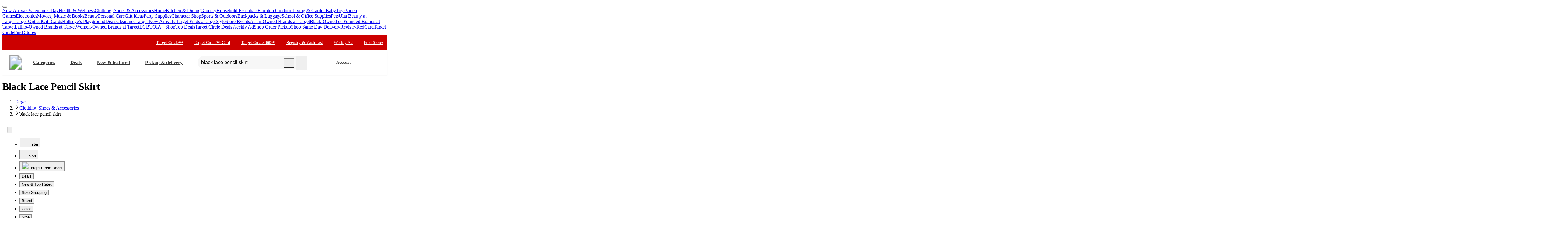

--- FILE ---
content_type: text/css
request_url: https://assets.targetimg1.com/webui/top-of-funnel/_next/static/css/55e7828fba3ffc99.css
body_size: -27
content:
.styles_styledCarousel__5KAW_ li:first-child{margin-left:2px}.styles_styledCarousel__5KAW_ li:last-child{margin-right:2px}.styles_styledCarousel__5KAW_ ul{scroll-snap-type:none}.styles_styledCarouselItem___k92o{width:82px}@media(min-width:480px){.styles_styledCarouselItem___k92o{width:102px}}.styles_styledCarouselItem___k92o button{width:100%}.styles_styledCarouselItem___k92o a{margin:5px 5px 0;border-radius:8px}.styles_styledCarouselItem___k92o a:focus{outline-offset:4px}@media(min-width:480px){.styles_styledCarouselItem___k92o a{margin-right:9px}}.styles_styledCarouselItem___k92o a>div{margin:0 0 8px}.styles_styledCarouselItem___k92o a>div div{padding:0;margin-bottom:8px}.styles_styledCarouselItem___k92o a>div div img{border-radius:8px}.styles_placeholderLoading__ENK_P{width:100%;height:198.703px;margin-bottom:var(--space-margin-decoration-lg)}@media(max-width:479px){.styles_placeholderLoading__ENK_P{height:183px}}